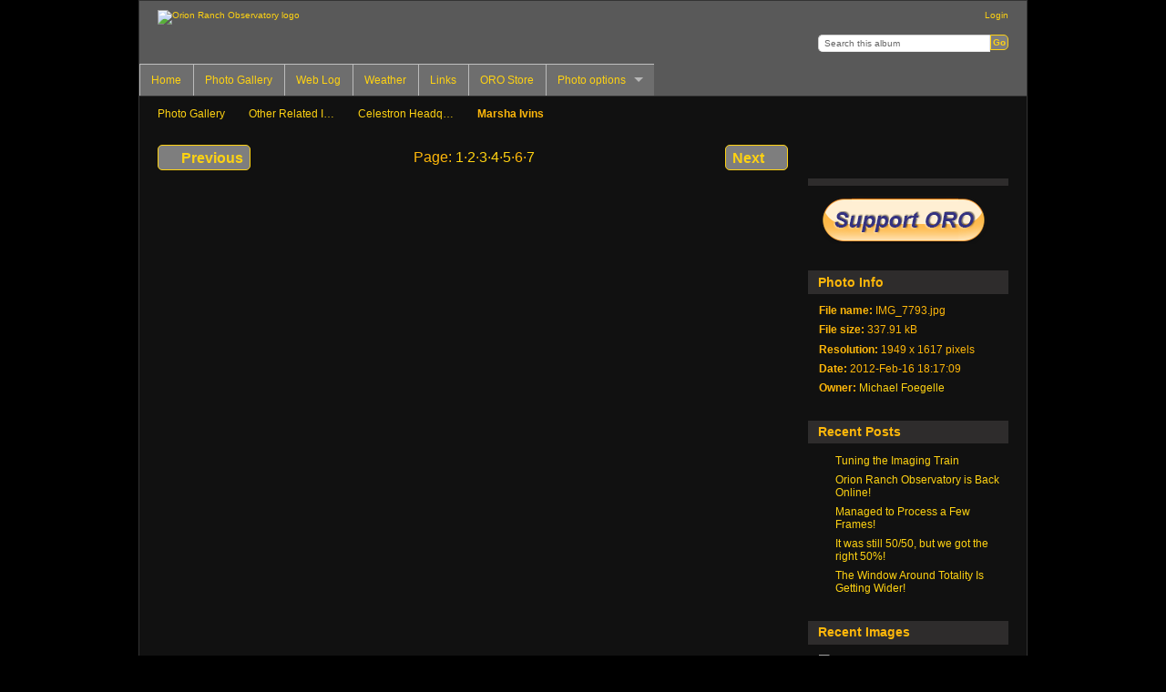

--- FILE ---
content_type: text/html; charset=UTF-8
request_url: https://photos.orionranchobservatory.com/index.php/Other-Related-Images/Celestron-Headquarters-February-16-2012/IMG_7793
body_size: 10373
content:
<!DOCTYPE html PUBLIC "-//W3C//DTD XHTML 1.0 Transitional//EN"
          "http://www.w3.org/TR/xhtml1/DTD/xhtml1-transitional.dtd">
<html xmlns="http://www.w3.org/1999/xhtml"  xml:lang="en" lang="en">
  <head>
    <meta http-equiv="content-type" content="text/html; charset=UTF-8" />
        <title>
                        Marsha Ivins                  </title>
    <link rel="shortcut icon"
          href="/themes/orion/images/favicon.ico"
          type="image/x-icon" />
    <link rel="apple-touch-icon-precomposed"
          href="/lib/images/apple-touch-icon.png" />
    
                            <script type="text/javascript">
    var MSG_CANCEL = "Cancel";
    </script>
                
                    
    <link rel="alternate" type="application/rss+xml" href="/index.php/rss/feed/gallery/album/930" />










<style type="text/css">
.photoannotation-del-button {

              border:1px solid #000000 !important;

              }
.photoannotation-edit-button {

              border:1px solid #000000 !important;

              }.image-annotate-area {

                border: 1px solid #000000;

                }
.image-annotate-area div {

                  border: 1px solid #FFFFFF;

                  }
.image-annotate-area-editable-hover div {

                  border: 1px solid #00AD00 !important;

                  }
.image-annotate-area-hover div {

                  border: 1px solid #990000 !important;

                  }
</style>






                                <!--[if lte IE 8]>
    <link rel="stylesheet" type="text/css" href="/themes/orion/css/fix-ie.css"
          media="screen,print,projection" />
    <![endif]-->

    <!-- LOOKING FOR YOUR CSS? It's all been combined into the link below -->
    <!-- LOOKING FOR YOUR CSS? It's all been combined into the link(s) below -->
<link rel="stylesheet" type="text/css" href="/index.php/combined/css/35a78d1eb0d462b026feb83698b2a029.css" media="screen,print,projection" />

    <!-- LOOKING FOR YOUR JAVASCRIPT? It's all been combined into the link below -->
    <!-- LOOKING FOR YOUR JS? It's all been combined into the link(s) below -->
<script type="text/javascript" src="/index.php/combined/javascript/4ea6e9cd16fbd0863151e839c7109ac4.js"></script>
  </head>

  <body >
        <div id="doc4" class="yui-t5 g-view">
            <div id="g-header" class="ui-helper-clearfix">
        <div id="g-banner">
                    <a id="g-logo" class="g-left" href="/index.php/" title="go back to the Gallery home">
            <img width="359" height="51" alt="Orion Ranch Observatory logo" src="/themes/orion/images/logo.png" />
          </a>
                    <ul id='g-login-menu' class="g-inline ui-helper-clear-fix">
    <li>
  <a id='g-login-link'     class="g-dialog-link "
     href="/index.php/login/ajax"
     title="Login">
    Login  </a>
</li>
  </ul>

          <form action="/index.php/search" id="g-quick-search-form" class="g-short-form">
          <ul>
    <li>
              <label for="g-search">Search this album</label>
            <input type="hidden" name="album" value="930" />
      <input type="text" name="q" id="g-search" class="text" />
    </li>
    <li>
      <input type="submit" value="Go" class="submit" />
    </li>
  </ul>
</form>

          <!-- hide the menu until after the page has loaded, to minimize menu flicker -->
          <div id="g-site-menu" style="visibility: hidden">
            <ul  class="g-menu">
    <li>
  <a      class="g-menu-link "
     href="http://www.orionranchobservatory.com"
     title="Home">
    Home  </a>
</li>
    <li>
  <a      class="g-menu-link "
     href="http://photos.orionranchobservatory.com/"
     title="Photo Gallery">
    Photo Gallery  </a>
</li>
    <li>
  <a      class="g-menu-link "
     href="http://blog.orionranchobservatory.com/"
     title="Web Log">
    Web Log  </a>
</li>
    <li>
  <a      class="g-menu-link "
     href="http://weather.orionranchobservatory.com/"
     title="Weather">
    Weather  </a>
</li>
    <li>
  <a      class="g-menu-link "
     href="http://blog.orionranchobservatory.com/?page_id=218"
     title="Links">
    Links  </a>
</li>
    <li>
  <a      class="g-menu-link "
     href="http://blog.orionranchobservatory.com/?post_type=product"
     title="ORO Store">
    ORO Store  </a>
</li>
    
<li title="Photo options">
  <a href="#">
    Photo options  </a>
  <ul>
        <li>
  <a      class="g-dialog-link ui-icon-folder-open"
     href="/index.php/browse/browse/936"
     title="Browse for an album to cover">
    Browse for an album to cover  </a>
</li>
      </ul>
</li>

  </ul>

          </div>
          <script type="text/javascript"> $(document).ready(function() { $("#g-site-menu").css("visibility", "visible"); }) </script>

                  </div>

                <ul class="g-breadcrumbs">
                     <li class="                      g-first">
             <a href="/index.php/?show=444">            Photo Gallery            </a>           </li>
                     <li class="                      ">
             <a href="/index.php/Other-Related-Images?show=930">            Other Related I…            </a>           </li>
                     <li class="                      ">
             <a href="/index.php/Other-Related-Images/Celestron-Headquarters-February-16-2012?show=936">            Celestron Headq…            </a>           </li>
                     <li class="g-active                      ">
                        Marsha Ivins                       </li>
                  </ul>
              </div>
      <div id="bd">
        <div id="yui-main">
          <div class="yui-b">
            <div id="g-content" class="yui-g">
                            
<!-- Use javascript to show the full size as an overlay on the current page -->
<script type="text/javascript">
  $(document).ready(function() {
    full_dims = [1949, 1617];
    $(".g-fullsize-link").click(function() {
      $.gallery_show_full_size("\/var\/albums\/Other-Related-Images\/Celestron-Headquarters%2C-February-16%2C-2012\/IMG_7793.jpg?m=1474074346", full_dims[0], full_dims[1]);
      return false;
    });

    // After the image is rotated or replaced we have to reload the image dimensions
    // so that the full size view isn't distorted.
    $("#g-photo").on("gallery.change", function() {
      $.ajax({
        url: "/index.php/items/dimensions/936",
        dataType: "json",
        success: function(data, textStatus) {
          full_dims = data.full;
        }
      });
    });
  });
</script>

<div id="g-item">
  
  
<ul class="g-paginator ui-helper-clearfix">
  <li class="g-first">
  
      <a href="/index.php/Other-Related-Images/Celestron-Headquarters-February-16-2012/Leonard-Nimoy" class="g-button ui-icon-left ui-state-default ui-corner-all">
      <span class="ui-icon ui-icon-seek-prev"></span>Previous</a>
    </li>

  <li class="g-info">
  	Page: <span><a href="/index.php/Other-Related-Images/Celestron-Headquarters-February-16-2012/IMG_7789" title="Page 1">1</a></span>&middot;<span><a href="/index.php/Other-Related-Images/Celestron-Headquarters-February-16-2012/IMG_7790" title="Page 2">2</a></span>&middot;<span><a href="/index.php/Other-Related-Images/Celestron-Headquarters-February-16-2012/IMG_7795" title="Page 3">3</a></span>&middot;<span><a href="/index.php/Other-Related-Images/Celestron-Headquarters-February-16-2012/IMG_7791" title="Page 4">4</a></span>&middot;<span><a href="/index.php/Other-Related-Images/Celestron-Headquarters-February-16-2012/Leonard-Nimoy" title="Page 5">5</a></span>&middot;<span>6</span>&middot;<span><a href="/index.php/Other-Related-Images/Celestron-Headquarters-February-16-2012/IMG_7792" title="Page 7">7</a></span>  </li>

  <li class="g-text-right">
      <a href="/index.php/Other-Related-Images/Celestron-Headquarters-February-16-2012/IMG_7792" class="g-button ui-icon-right ui-state-default ui-corner-all">
      <span class="ui-icon ui-icon-seek-next"></span>Next</a>
  
    </li>
</ul>

  <div id="g-photo">
            <a href="/var/albums/Other-Related-Images/Celestron-Headquarters%2C-February-16%2C-2012/IMG_7793.jpg?m=1474074346" class="g-fullsize-link" title="View full size">
            <img id="g-item-id-936" class="g-resize" src="/var/resizes/Other-Related-Images/Celestron-Headquarters%2C-February-16%2C-2012/IMG_7793.jpg?m=1474077456" alt="Marsha Ivins" width="640" height="531"/>          </a>
        
<script type="text/javascript">
      $(document).ready(function() {
				$("#g-item-id-936").annotateImage({
                    editable: false,
                    saveUrl: '/index.php/photoannotation/save/936',
          deleteUrl: '/index.php/photoannotation/delete/936',
          tags: '/index.php/tags/autocomplete',
          labels: [ 'Tag:','Note Title:','Description (optional)','Are you sure you want to delete this annotation?','or','Yes','No','Confirm deletion','Save','Cancel','Person:','No user selected','Select one of the following' ],					          users: '/index.php/photoannotation/autocomplete',
          rtlsupport: '',
					useAjax: false,
          cssaclass: '.g-fullsize-link',
          csrf: '46d4c199fcf2079ddbcced8eeb8bacc1'
				});
			});
		</script>
      </div>

  <div id="g-info">
    <h1>Marsha Ivins</h1>
    <div>Astronaut Marsha Ivins on STS-46 with her Celestron telescope</div>
  </div>

  
<a name="comments"></a>
<div id="g-comments" class="g-block">
  <h2>Comments</h2>
  <div class="g-block-content">
    <a href="/index.php/form/add/comments/936#comment-form" id="g-add-comment"
   class="g-button ui-corner-all ui-icon-left ui-state-default">
  <span class="ui-icon ui-icon-comment"></span>
  Add a comment</a>

<div id="g-comment-detail">
    <p class="g-no-comments">
        No comments yet. Be the first to <a href="/index.php/form/add/comments/936" class="showCommentForm">comment</a>!       </p>
  <ul>
    <li class="g-no-comments">&nbsp;</li>
  </ul>
  
    <a name="comment-form" id="g-comment-form-anchor"></a>
</div>
  </div>
</div>

</div>
            </div>
          </div>
        </div>
        <div id="g-sidebar" class="yui-b">
                    <div id="g-view-menu" class="g-buttonset ui-helper-clearfix">
      <ul  class="g-menu">
    <li>
  <a      class="g-menu-link g-fullsize-link"
     href="/var/albums/Other-Related-Images/Celestron-Headquarters%2C-February-16%2C-2012/IMG_7793.jpg?m=1474074346"
     title="View full size">
    View full size  </a>
</li>
    <li>
  <a id='g-comments-link'     class="g-menu-link "
     href="#comments"
     title="View comments on this item">
    View comments on this item  </a>
</li>
    <li>
  <a id='g-download-fullsize-link'     class="g-menu-link "
     href="/index.php/downloadfullsize/send/936"
     title="Download Fullsize Image">
    Download Fullsize Image  </a>
</li>
    <li>
  <a id='g-embedlinks-link'     class="g-menu-link g-dialog-link"
     href="/index.php/embedlinks/showlinks/936"
     title="Link to this page">
    Link to this page  </a>
</li>
    <li>
  <a id='g-slideshow-link'     class="g-menu-link "
     href="/index.php/slideshowex/view_slideshow_fullpage?rss=/index.php/index.php/rss/feed/gallery/album/930"
     title="View slideshow">
    View slideshow  </a>
</li>
  </ul>

    <div id="g-view-menu-dropdown-content">
	<div class="g-block-content">
		Thanks for visiting our site.  Please show your support by visiting our advertisers.
	</div>
	<br>
	<script async src="//pagead2.googlesyndication.com/pagead/js/adsbygoogle.js"></script>
	<!-- ORO 220x220 -->
	<ins class="adsbygoogle"
		 style="display:inline-block;width:220px;height:220px"
		 data-ad-client="ca-pub-7788612668303418"
		 data-ad-slot="5743505883"></ins>
	<script>
	(adsbygoogle = window.adsbygoogle || []).push({});
	</script>
  </div>
</div>

<div id="g-code-block" class="g-block">
  <h2></h2>
  <div class="g-block-content">
    <a href="https://blog.orionranchobservatory.com/?product=donations-welcome"><img src="https://blog.orionranchobservatory.com/wp-content/uploads/2017/08/Support_ORO_button.png" alt="Donations Welcome!"></a>  </div>
</div>
<div id="g-metadata" class="g-block">
  <h2>Photo Info</h2>
  <div class="g-block-content">
    <ul class="g-metadata">
    <li>
    <strong class="caption">File name:</strong> IMG_7793.jpg  </li>
    <li>
    <strong class="caption">File size:</strong> 337.91 kB  </li>
    <li>
    <strong class="caption">Resolution:</strong> 1949 x 1617 pixels  </li>
    <li>
    <strong class="caption">Date:</strong> 2012-Feb-16 18:17:09  </li>
    <li>
    <strong class="caption">Owner:</strong> <a href="http://www.orionranchobservatory.com">Michael Foegelle</a>  </li>
  </ul>
  </div>
</div>
<div id="g-rss-widget" class="g-block">
  <h2>Recent Posts</h2>
  <div class="g-block-content">
    <ul class="g-rss-widget">

    <li style="clear: both;">
    <span class="ui-icon-left">
    <a href="https://blog.orionranchobservatory.com/tuning-the-imaging-train/">
      <span class="ui-icon ui-icon-signal-diag"></span>
      Tuning the Imaging Train    </a>
    </span>
  </li>
   
    <li style="clear: both;">
    <span class="ui-icon-left">
    <a href="https://blog.orionranchobservatory.com/orion-ranch-observatory-is-back-online/">
      <span class="ui-icon ui-icon-signal-diag"></span>
      Orion Ranch Observatory is Back Online!    </a>
    </span>
  </li>
   
    <li style="clear: both;">
    <span class="ui-icon-left">
    <a href="https://blog.orionranchobservatory.com/managed-to-process-a-few-frames/">
      <span class="ui-icon ui-icon-signal-diag"></span>
      Managed to Process a Few Frames!    </a>
    </span>
  </li>
   
    <li style="clear: both;">
    <span class="ui-icon-left">
    <a href="https://blog.orionranchobservatory.com/it-was-still-50-50-but-we-got-the-right-50/">
      <span class="ui-icon ui-icon-signal-diag"></span>
      It was still 50/50, but we got the right 50%!    </a>
    </span>
  </li>
   
    <li style="clear: both;">
    <span class="ui-icon-left">
    <a href="https://blog.orionranchobservatory.com/the-window-around-totality-is-getting-wider/">
      <span class="ui-icon ui-icon-signal-diag"></span>
      The Window Around Totality Is Getting Wider!    </a>
    </span>
  </li>
   
  </ul>
  </div>
</div>
<div id="g-carousel-rec" class="g-block">
  <h2>Recent Images</h2>
  <div class="g-block-content">
    <script type="text/javascript">
$(function() {
  $(".carouselr").jCarouselLite({
    circular: 1,
    mouseWheel: true,
    visible: 1,
    vertical: true,
    hoverPause: true,
    auto: 5000,
    speed: 2000  });
});
</script>
<div class="carouselr" id="dyna">
	<ul>
			<li style="margin-bottom:0px!important;"><a href="https://photos.orionranchobservatory.com/index.php/Observatory-Construction-1/Observatory-Rail-System-Disintegration/20260114-041812">
			<img class="g-thumbnail" title="Rail Integration Detail" src="/var/thumbs/Observatory-Construction-1/Observatory-Rail-System-Disintegration/20260114-041812.jpg?m=1768364559" alt="Rail Integration Detail" width="200" height="147"/>			</a>
		</li>
			<li style="margin-bottom:0px!important;"><a href="https://photos.orionranchobservatory.com/index.php/Observatory-Construction-1/Observatory-Rail-System-Disintegration/20260110-160645">
			<img class="g-thumbnail" title="Rail System Pad" src="/var/thumbs/Observatory-Construction-1/Observatory-Rail-System-Disintegration/20260110-160645.jpg?m=1768161626" alt="Rail System Pad" width="200" height="133"/>			</a>
		</li>
			<li style="margin-bottom:0px!important;"><a href="https://photos.orionranchobservatory.com/index.php/Observatory-Construction-1/Observatory-Rail-System-Disintegration/20260110-160628">
			<img class="g-thumbnail" title="Rail System Pad" src="/var/thumbs/Observatory-Construction-1/Observatory-Rail-System-Disintegration/20260110-160628.jpg?m=1768161517" alt="Rail System Pad" width="200" height="133"/>			</a>
		</li>
			<li style="margin-bottom:0px!important;"><a href="https://photos.orionranchobservatory.com/index.php/Observatory-Construction-1/Observatory-Rail-System-Disintegration/20260110-160613">
			<img class="g-thumbnail" title="Rail System Pad" src="/var/thumbs/Observatory-Construction-1/Observatory-Rail-System-Disintegration/20260110-160613.jpg?m=1768161431" alt="Rail System Pad" width="200" height="133"/>			</a>
		</li>
			<li style="margin-bottom:0px!important;"><a href="https://photos.orionranchobservatory.com/index.php/Observatory-Construction-1/Observatory-Rail-System-Disintegration/20260110-160554">
			<img class="g-thumbnail" title="Rail System Pad" src="/var/thumbs/Observatory-Construction-1/Observatory-Rail-System-Disintegration/20260110-160554.jpg?m=1768161334" alt="Rail System Pad" width="200" height="133"/>			</a>
		</li>
			<li style="margin-bottom:0px!important;"><a href="https://photos.orionranchobservatory.com/index.php/Observatory-Construction-1/Observatory-Rail-System-Disintegration/20260110-160537">
			<img class="g-thumbnail" title="Rail System Pad" src="/var/thumbs/Observatory-Construction-1/Observatory-Rail-System-Disintegration/20260110-160537.jpg?m=1768161255" alt="Rail System Pad" width="200" height="133"/>			</a>
		</li>
			<li style="margin-bottom:0px!important;"><a href="https://photos.orionranchobservatory.com/index.php/Observatory-Construction-1/Observatory-Rail-System-Disintegration/20260110-160521">
			<img class="g-thumbnail" title="Rail System Pad" src="/var/thumbs/Observatory-Construction-1/Observatory-Rail-System-Disintegration/20260110-160521.jpg?m=1768161137" alt="Rail System Pad" width="200" height="133"/>			</a>
		</li>
			<li style="margin-bottom:0px!important;"><a href="https://photos.orionranchobservatory.com/index.php/Observatory-Construction-1/Observatory-Rail-System-Disintegration/20260110-160517">
			<img class="g-thumbnail" title="Rail System Pad" src="/var/thumbs/Observatory-Construction-1/Observatory-Rail-System-Disintegration/20260110-160517.jpg?m=1768161014" alt="Rail System Pad" width="200" height="133"/>			</a>
		</li>
			<li style="margin-bottom:0px!important;"><a href="https://photos.orionranchobservatory.com/index.php/Observatory-Construction-1/Observatory-Rail-System-Disintegration/20260110-160507">
			<img class="g-thumbnail" title="Rail System Pad" src="/var/thumbs/Observatory-Construction-1/Observatory-Rail-System-Disintegration/20260110-160507.jpg?m=1768160889" alt="Rail System Pad" width="200" height="133"/>			</a>
		</li>
			<li style="margin-bottom:0px!important;"><a href="https://photos.orionranchobservatory.com/index.php/Observatory-Construction-1/Observatory-Rail-System-Disintegration/20260110-160455">
			<img class="g-thumbnail" title="Rail System Pad" src="/var/thumbs/Observatory-Construction-1/Observatory-Rail-System-Disintegration/20260110-160455.jpg?m=1768160776" alt="Rail System Pad" width="200" height="133"/>			</a>
		</li>
			<li style="margin-bottom:0px!important;"><a href="https://photos.orionranchobservatory.com/index.php/Observatory-Construction-1/Observatory-Rail-System-Disintegration/20260110-160437">
			<img class="g-thumbnail" title="Rail System Pad" src="/var/thumbs/Observatory-Construction-1/Observatory-Rail-System-Disintegration/20260110-160437.jpg?m=1768160640" alt="Rail System Pad" width="200" height="133"/>			</a>
		</li>
			<li style="margin-bottom:0px!important;"><a href="https://photos.orionranchobservatory.com/index.php/Observatory-Construction-1/Observatory-Rail-System-Disintegration/20260110-160436">
			<img class="g-thumbnail" title="Rail System Pad" src="/var/thumbs/Observatory-Construction-1/Observatory-Rail-System-Disintegration/20260110-160436.jpg?m=1768160552" alt="Rail System Pad" width="200" height="133"/>			</a>
		</li>
			<li style="margin-bottom:0px!important;"><a href="https://photos.orionranchobservatory.com/index.php/Observatory-Construction-1/Observatory-Rail-System-Disintegration/20260110-160424">
			<img class="g-thumbnail" title="Rail System Pad" src="/var/thumbs/Observatory-Construction-1/Observatory-Rail-System-Disintegration/20260110-160424.jpg?m=1768160431" alt="Rail System Pad" width="200" height="133"/>			</a>
		</li>
			<li style="margin-bottom:0px!important;"><a href="https://photos.orionranchobservatory.com/index.php/Observatory-Construction-1/Observatory-Rail-System-Disintegration/20260110-160422">
			<img class="g-thumbnail" title="Rail System Pad" src="/var/thumbs/Observatory-Construction-1/Observatory-Rail-System-Disintegration/20260110-160422.jpg?m=1768156125" alt="Rail System Pad" width="200" height="133"/>			</a>
		</li>
			<li style="margin-bottom:0px!important;"><a href="https://photos.orionranchobservatory.com/index.php/Observatory-Construction-1/Observatory-Rail-System-Disintegration/20260110-160401">
			<img class="g-thumbnail" title="Rail System Pad" src="/var/thumbs/Observatory-Construction-1/Observatory-Rail-System-Disintegration/20260110-160401.jpg?m=1768155897" alt="Rail System Pad" width="200" height="133"/>			</a>
		</li>
			<li style="margin-bottom:0px!important;"><a href="https://photos.orionranchobservatory.com/index.php/Observatory-Construction-1/Observatory-Rail-System-Disintegration/20260110-160359">
			<img class="g-thumbnail" title="Rail System Pad" src="/var/thumbs/Observatory-Construction-1/Observatory-Rail-System-Disintegration/20260110-160359.jpg?m=1768155775" alt="Rail System Pad" width="200" height="133"/>			</a>
		</li>
			<li style="margin-bottom:0px!important;"><a href="https://photos.orionranchobservatory.com/index.php/Observatory-Construction-1/Observatory-Rail-System-Disintegration/20260110-160357">
			<img class="g-thumbnail" title="Rail System Pad" src="/var/thumbs/Observatory-Construction-1/Observatory-Rail-System-Disintegration/20260110-160357.jpg?m=1768155639" alt="Rail System Pad" width="200" height="133"/>			</a>
		</li>
			<li style="margin-bottom:0px!important;"><a href="https://photos.orionranchobservatory.com/index.php/Observatory-Construction-1/Observatory-Rail-System-Disintegration/20260110-160246">
			<img class="g-thumbnail" title="Rail System Pad" src="/var/thumbs/Observatory-Construction-1/Observatory-Rail-System-Disintegration/20260110-160246.jpg?m=1768155486" alt="Rail System Pad" width="200" height="150"/>			</a>
		</li>
			<li style="margin-bottom:0px!important;"><a href="https://photos.orionranchobservatory.com/index.php/Observatory-Construction-1/Observatory-Rail-System-Disintegration/20260110-160227">
			<img class="g-thumbnail" title="Rail System Pad" src="/var/thumbs/Observatory-Construction-1/Observatory-Rail-System-Disintegration/20260110-160227.jpg?m=1768155443" alt="Rail System Pad" width="200" height="150"/>			</a>
		</li>
			<li style="margin-bottom:0px!important;"><a href="https://photos.orionranchobservatory.com/index.php/Observatory-Construction-1/Observatory-Rail-System-Disintegration/20260110-160217">
			<img class="g-thumbnail" title="Rail System Pad" src="/var/thumbs/Observatory-Construction-1/Observatory-Rail-System-Disintegration/20260110-160217.jpg?m=1768155388" alt="Rail System Pad" width="200" height="150"/>			</a>
		</li>
			<li style="margin-bottom:0px!important;"><a href="https://photos.orionranchobservatory.com/index.php/Observatory-Construction-1/Observatory-Rail-System-Disintegration/20260110-143834">
			<img class="g-thumbnail" title="Rail System Pad" src="/var/thumbs/Observatory-Construction-1/Observatory-Rail-System-Disintegration/20260110-143834.jpg?m=1768155219" alt="Rail System Pad" width="200" height="150"/>			</a>
		</li>
			<li style="margin-bottom:0px!important;"><a href="https://photos.orionranchobservatory.com/index.php/Observatory-Construction-1/Observatory-Rail-System-Disintegration/20260110-143833">
			<img class="g-thumbnail" title="Rail System Pad" src="/var/thumbs/Observatory-Construction-1/Observatory-Rail-System-Disintegration/20260110-143833.jpg?m=1768154970" alt="Rail System Pad" width="200" height="150"/>			</a>
		</li>
			<li style="margin-bottom:0px!important;"><a href="https://photos.orionranchobservatory.com/index.php/Observatory-Construction-1/Observatory-Rail-System-Disintegration/20260110-104425">
			<img class="g-thumbnail" title="Replacement Hydraulic Hose" src="/var/thumbs/Observatory-Construction-1/Observatory-Rail-System-Disintegration/20260110-104425.jpg?m=1768154790" alt="Replacement Hydraulic Hose" width="200" height="150"/>			</a>
		</li>
			<li style="margin-bottom:0px!important;"><a href="https://photos.orionranchobservatory.com/index.php/Observatory-Construction-1/Observatory-Rail-System-Disintegration/20260106-163921">
			<img class="g-thumbnail" title="Replacement Hydraulic Hose" src="/var/thumbs/Observatory-Construction-1/Observatory-Rail-System-Disintegration/20260106-163921.jpg?m=1768154686" alt="Replacement Hydraulic Hose" width="200" height="150"/>			</a>
		</li>
			<li style="margin-bottom:0px!important;"><a href="https://photos.orionranchobservatory.com/index.php/Observatory-Construction-1/Observatory-Rail-System-Disintegration/20260104-161415">
			<img class="g-thumbnail" title="Post Base Plate Design" src="/var/thumbs/Observatory-Construction-1/Observatory-Rail-System-Disintegration/20260104-161415.jpg?m=1767543599" alt="Post Base Plate Design" width="200" height="168"/>			</a>
		</li>
	  	</ul>
</div>  </div>
</div>
<div id="g-carousel-pop" class="g-block">
  <h2>Popular Images</h2>
  <div class="g-block-content">
    <script type="text/javascript">
$(function() {
  $(".carouselpop").jCarouselLite({
    circular: 1,
    mouseWheel: true,
    visible: 1,
    vertical: true,
    hoverPause: true,
    auto: 5000,
    speed: 2000  });
});
</script>
<div class="carouselpop" id="pop">
	<ul>
	<li style="margin-bottom:0px!important;"><a href="https://photos.orionranchobservatory.com/index.php/Astrophotography/Nebulae/NGC-2264-NGC-2237-Widefield---The-Christmas-Tree-Cluster-Cone-Nebula-Rosette-Nebula---101212">
		<img class="g-thumbnail" title="NGC 2264 &amp; NGC 2237 Widefield - The Christmas Tree Cluster, Cone Nebula, &amp; Rosette Nebula - 101212" src="/var/thumbs/Astrophotography/Nebulae/NGC%202264%20%26%20NGC%202237%20Widefield%20-%20The%20Christmas%20Tree%20Cluster%2C%20Cone%20Nebula%2C%20%26%20Rosette%20Nebula%20-%20101212.jpg?m=1292299801" alt="NGC 2264 &amp; NGC 2237 Widefield - The Christmas Tree Cluster, Cone Nebula, &amp; Rosette Nebula - 101212" width="200" height="132"/></a>
	</li>
	<li style="margin-bottom:0px!important;"><a href="https://photos.orionranchobservatory.com/index.php/Telescopes-and-Accessories/NexStar-8se/Original-Astrophotography-Setup/081017-05-NexStar-8se-on-Wedge">
		<img class="g-thumbnail" title="081017-05 NexStar 8se on Wedge" src="/var/thumbs/Telescopes-and-Accessories/NexStar-8se/Original-Astrophotography-Setup/081017-05%20NexStar%208se%20on%20Wedge.JPG?m=1281231111" alt="081017-05 NexStar 8se on Wedge" width="150" height="200"/></a>
	</li>
	<li style="margin-bottom:0px!important;"><a href="https://photos.orionranchobservatory.com/index.php/Telescopes-and-Accessories/NexStar-8se/Original-Astrophotography-Setup/081017-02-NexStar-8se-on-Wedge">
		<img class="g-thumbnail" title="081017-02 NexStar 8se on Wedge" src="/var/thumbs/Telescopes-and-Accessories/NexStar-8se/Original-Astrophotography-Setup/081017-02%20NexStar%208se%20on%20Wedge.JPG?m=1281231105" alt="081017-02 NexStar 8se on Wedge" width="150" height="200"/></a>
	</li>
	<li style="margin-bottom:0px!important;"><a href="https://photos.orionranchobservatory.com/index.php/Astrophotography/Nebulae/M8---Lagoon-Nebula-M20---Trifid-Nebula-M21-Open-Cluster-NGC-6544-Globular-Cluster-090627">
		<img class="g-thumbnail" title="M8 - Lagoon Nebula, M20 - Trifid Nebula, M21 Open Cluster, &amp; NGC 6544 Globular Cluster - 090627" src="/var/thumbs/Astrophotography/Nebulae/M8%20-%20Lagoon%20Nebula%2C%20M20%20-%20Trifid%20Nebula%2C%20M21%20Open%20Cluster%2C%20%26%20NGC%206544%20Globular%20Cluster%20-%20090627.jpg?m=1277519897" alt="M8 - Lagoon Nebula, M20 - Trifid Nebula, M21 Open Cluster, &amp; NGC 6544 Globular Cluster - 090627" width="200" height="134"/></a>
	</li>
	<li style="margin-bottom:0px!important;"><a href="https://photos.orionranchobservatory.com/index.php/Astrophotography/Nebulae/IC434---Horsehead-Nebula-Wide-Field---090219b-crop">
		<img class="g-thumbnail" title="IC434 - Horsehead Nebula Wide Field - 090219b crop" src="/var/thumbs/Astrophotography/Nebulae/IC434%20-%20Horsehead%20Nebula%20Wide%20Field%20-%20090219b%20crop.jpg?m=1277091080" alt="IC434 - Horsehead Nebula Wide Field - 090219b crop" width="200" height="138"/></a>
	</li>
	<li style="margin-bottom:0px!important;"><a href="https://photos.orionranchobservatory.com/index.php/Telescopes-and-Accessories/NexStar-8se/Guide-Scope-Configuration/081121-01-Adding-ST-80-Guide-Scope">
		<img class="g-thumbnail" title="081121-01 Adding ST-80 Guide Scope" src="/var/thumbs/Telescopes-and-Accessories/NexStar-8se/Guide-Scope-Configuration/081121-01%20Adding%20ST-80%20Guide%20Scope.JPG?m=1281237541" alt="081121-01 Adding ST-80 Guide Scope" width="150" height="200"/></a>
	</li>
	<li style="margin-bottom:0px!important;"><a href="https://photos.orionranchobservatory.com/index.php/Astrophotography/Galaxies/M31---Andromeda-Galaxy---100206">
		<img class="g-thumbnail" title="M31 - Andromeda Galaxy - 100206" src="/var/thumbs/Astrophotography/Galaxies/M31%20-%20Andromeda%20Galaxy%20-%20100206.jpg?m=1276579219" alt="M31 - Andromeda Galaxy - 100206" width="200" height="133"/></a>
	</li>
	<li style="margin-bottom:0px!important;"><a href="https://photos.orionranchobservatory.com/index.php/Astrophotography/Galaxies/M101---Pinwheel-Galaxy-NGC-5474--100616">
		<img class="g-thumbnail" title="M101 - Pinwheel Galaxy &amp; NGC 5474 -100616" src="/var/thumbs/Astrophotography/Galaxies/M101%20-%20Pinwheel%20Galaxy%20%26%20NGC%205474%20-100616.jpg?m=1276931210" alt="M101 - Pinwheel Galaxy &amp; NGC 5474 -100616" width="200" height="133"/></a>
	</li>
	<li style="margin-bottom:0px!important;"><a href="https://photos.orionranchobservatory.com/index.php/Astrophotography/Nebulae/IC-434-Barnard-33-NGC-2024---The-Horsehead-and-Flame-Nebulae---101203">
		<img class="g-thumbnail" title="IC 434, Barnard 33, NGC 2024 - The Horsehead and Flame Nebulae - 101203" src="/var/thumbs/Astrophotography/Nebulae/IC%20434%2C%20Barnard%2033%2C%20NGC%202024%20-%20The%20Horsehead%20and%20Flame%20Nebulae%20-%20101203.jpg?m=1292042618" alt="IC 434, Barnard 33, NGC 2024 - The Horsehead and Flame Nebulae - 101203" width="200" height="133"/></a>
	</li>
	<li style="margin-bottom:0px!important;"><a href="https://photos.orionranchobservatory.com/index.php/Telescopes-and-Accessories/NexStar-8se/Original-Astrophotography-Setup/081018-28-NexStar-8se-on-Wedge">
		<img class="g-thumbnail" title="081018-28 NexStar 8se on Wedge" src="/var/thumbs/Telescopes-and-Accessories/NexStar-8se/Original-Astrophotography-Setup/081018-28%20NexStar%208se%20on%20Wedge.JPG?m=1281231487" alt="081018-28 NexStar 8se on Wedge" width="150" height="200"/></a>
	</li>
	<li style="margin-bottom:0px!important;"><a href="https://photos.orionranchobservatory.com/index.php/Astrophotography/Galaxies/M31---Andromeda-Galaxy---101030">
		<img class="g-thumbnail" title="M31 - Andromeda Galaxy - 101030" src="/var/thumbs/Astrophotography/Galaxies/M31%20-%20Andromeda%20Galaxy%20-%20101030.jpg?m=1292042614" alt="M31 - Andromeda Galaxy - 101030" width="200" height="133"/></a>
	</li>
	<li style="margin-bottom:0px!important;"><a href="https://photos.orionranchobservatory.com/index.php/Astrophotography/Nebulae/M16---The-Eagle-Nebula---100716">
		<img class="g-thumbnail" title="M16 - The Eagle Nebula - 100716" src="/var/thumbs/Astrophotography/Nebulae/M16%20-%20The%20Eagle%20Nebula%20-%20100716.jpg?m=1279408951" alt="M16 - The Eagle Nebula - 100716" width="200" height="133"/></a>
	</li>
	<li style="margin-bottom:0px!important;"><a href="https://photos.orionranchobservatory.com/index.php/Telescopes-and-Accessories/Meade-APO-Refractors/Meade-AR-5-LXD55-01">
		<img class="g-thumbnail" title="Meade AR-5 LXD55-01" src="/var/thumbs/Telescopes-and-Accessories/Meade-APO-Refractors/Meade%20AR-5%20LXD55-01.jpg?m=1321848528" alt="Meade AR-5 LXD55-01" width="200" height="164"/></a>
	</li>
	<li style="margin-bottom:0px!important;"><a href="https://photos.orionranchobservatory.com/index.php/Telescopes-and-Accessories/NexStar-8se/Storage-Cases/081018-35-Storage-Case-for-NexStar-8se">
		<img class="g-thumbnail" title="081018-35 Storage Case for NexStar 8se" src="/var/thumbs/Telescopes-and-Accessories/NexStar-8se/Storage-Cases/081018-35%20Storage%20Case%20for%20NexStar%208se.JPG?m=1281231541" alt="081018-35 Storage Case for NexStar 8se" width="200" height="150"/></a>
	</li>
	<li style="margin-bottom:0px!important;"><a href="https://photos.orionranchobservatory.com/index.php/The-Unworthy/Astrophotos-For-Evaluation/M84-M86-M87-NGC-4438---The-Eyes-Vicinity---Galaxy-Overlay---110310">
		<img class="g-thumbnail" title="M84, M86, M87, &amp; NGC 4438 - The Eyes &amp; Vicinity - Galaxy Overlay - 110310" src="/var/thumbs/The-Unworthy/Astrophotos-For-Evaluation/M84%2C%20M86%2C%20M87%2C%20%26%20NGC%204438%20-%20The%20Eyes%20%26%20Vicinity%20-%20Galaxy%20Overlay%20-%20110310.jpg?m=1300052303" alt="M84, M86, M87, &amp; NGC 4438 - The Eyes &amp; Vicinity - Galaxy Overlay - 110310" width="200" height="133"/></a>
	</li>
	<li style="margin-bottom:0px!important;"><a href="https://photos.orionranchobservatory.com/index.php/Astrophotography/Clusters/NGC-2264---The-Christmas-Tree-Cluster---101212---Merry-Christmas">
		<img class="g-thumbnail" title="NGC 2264 - The Christmas Tree Cluster - 101212 - Merry Christmas!" src="/var/thumbs/Astrophotography/Clusters/NGC%202264%20-%20The%20Christmas%20Tree%20Cluster%20-%20101212%20-%20Merry%20Christmas%21.jpg?m=1292299575" alt="NGC 2264 - The Christmas Tree Cluster - 101212 - Merry Christmas!" width="168" height="200"/></a>
	</li>
	<li style="margin-bottom:0px!important;"><a href="https://photos.orionranchobservatory.com/index.php/Telescopes-and-Accessories/NexStar-8se/Storage-Cases/081018-31-Storage-Case-for-NexStar-8se">
		<img class="g-thumbnail" title="081018-31 Storage Case for NexStar 8se" src="/var/thumbs/Telescopes-and-Accessories/NexStar-8se/Storage-Cases/081018-31%20Storage%20Case%20for%20NexStar%208se.JPG?m=1281231521" alt="081018-31 Storage Case for NexStar 8se" width="200" height="150"/></a>
	</li>
	<li style="margin-bottom:0px!important;"><a href="https://photos.orionranchobservatory.com/index.php/Astrophotography/Nebulae/M42---Orion-Nebula---100205">
		<img class="g-thumbnail" title="M42 - Orion Nebula - 100205" src="/var/thumbs/Astrophotography/Nebulae/M42%20-%20Orion%20Nebula%20-%20100205.jpg?m=1276661637" alt="M42 - Orion Nebula - 100205" width="200" height="133"/></a>
	</li>
	<li style="margin-bottom:0px!important;"><a href="https://photos.orionranchobservatory.com/index.php/Astrophotography/Nebulae/IC5070---The-Pelican-Nebula---100711">
		<img class="g-thumbnail" title="IC5070 - The Pelican Nebula - 100711" src="/var/thumbs/Astrophotography/Nebulae/IC5070%20-%20The%20Pelican%20Nebula%20-%20100711.jpg?m=1278899871" alt="IC5070 - The Pelican Nebula - 100711" width="200" height="133"/></a>
	</li>
	<li style="margin-bottom:0px!important;"><a href="https://photos.orionranchobservatory.com/index.php/Astrophotography/Galaxies/M33---Triangulum-Pinwheel-Galaxy---100213">
		<img class="g-thumbnail" title="M33 - Triangulum Pinwheel Galaxy - 100213" src="/var/thumbs/Astrophotography/Galaxies/M33%20-%20Triangulum%20Pinwheel%20Galaxy%20-%20100213.jpg?m=1277091117" alt="M33 - Triangulum Pinwheel Galaxy - 100213" width="200" height="133"/></a>
	</li>
	<li style="margin-bottom:0px!important;"><a href="https://photos.orionranchobservatory.com/index.php/Planetary/Jupiter---090716">
		<img class="g-thumbnail" title="Jupiter - 090716" src="/var/thumbs/Planetary/Jupiter%20-%20090716.jpg?m=1276963565" alt="Jupiter - 090716" width="200" height="150"/></a>
	</li>
	<li style="margin-bottom:0px!important;"><a href="https://photos.orionranchobservatory.com/index.php/Planetary/Jupiter---090906">
		<img class="g-thumbnail" title="Jupiter - 090906" src="/var/thumbs/Planetary/Jupiter%20-%20090906.jpg?m=1276963565" alt="Jupiter - 090906" width="200" height="150"/></a>
	</li>
	<li style="margin-bottom:0px!important;"><a href="https://photos.orionranchobservatory.com/index.php/Astrophotography/Galaxies/M84-M86-M87-NGC-4438---The-Eyes-Vicinity---110310">
		<img class="g-thumbnail" title="M84, M86, M87, &amp; NGC 4438 - The Eyes &amp; Vicinity - 110310" src="/var/thumbs/Astrophotography/Galaxies/M84%2C%20M86%2C%20M87%2C%20%26%20NGC%204438%20-%20The%20Eyes%20%26%20Vicinity%20-%20110310.jpg?m=1300035651" alt="M84, M86, M87, &amp; NGC 4438 - The Eyes &amp; Vicinity - 110310" width="200" height="133"/></a>
	</li>
	<li style="margin-bottom:0px!important;"><a href="https://photos.orionranchobservatory.com/index.php/Planetary/Lunar-Eclipse---101221b">
		<img class="g-thumbnail" title="Lunar Eclipse - 101221b" src="/var/thumbs/Planetary/Lunar%20Eclipse%20-%20101221b.jpg?m=1293416595" alt="Lunar Eclipse - 101221b" width="200" height="150"/></a>
	</li>
	<li style="margin-bottom:0px!important;"><a href="https://photos.orionranchobservatory.com/index.php/Observatory-Construction-1/Observatory-Construction/090906-1-Construction-Site">
		<img class="g-thumbnail" title="090906-1 Construction Site" src="/var/thumbs/Observatory-Construction-1/Observatory-Construction/090906-1%20Construction%20Site.JPG?m=1277427502" alt="090906-1 Construction Site" width="200" height="133"/></a>
	</li>
  	</ul>
</div>  </div>
</div>
<div id="g-carousel-ran" class="g-block">
  <h2>Random Images</h2>
  <div class="g-block-content">
    <script type="text/javascript">
$(function() {
  $(".carouselran").jCarouselLite({
    circular: 1,
    mouseWheel: true,
    visible: 1,
    vertical: true,
    hoverPause: true,
    auto: 5000,
    speed: 2000  });
});
</script>
<div class="carouselran" id="rand">
	<ul>
		<li style="margin-bottom:0px!important;"><a href="https://photos.orionranchobservatory.com/index.php/Observatory-Construction-1/Power-and-Water/20120428-081">
			<img class="g-thumbnail" title="20120428-081" src="/var/thumbs/Observatory-Construction-1/Power-and-Water/20120428-081.jpg?m=1340628824" alt="20120428-081" width="133" height="200"/>			</a>
		</li>
			<li style="margin-bottom:0px!important;"><a href="https://photos.orionranchobservatory.com/index.php/Observatory-Construction-1/Building-Construction/Insulating-and-Paneling-Observatory/20140207-184447">
			<img class="g-thumbnail" title="Insulating the Observatory" src="/var/thumbs/Observatory-Construction-1/Building-Construction/Insulating-and-Paneling-Observatory/20140207-184447.jpg?m=1392699425" alt="Insulating the Observatory" width="200" height="133"/>			</a>
		</li>
			<li style="margin-bottom:0px!important;"><a href="https://photos.orionranchobservatory.com/index.php/Observatory-Construction-1/Observatory-Construction/091127-02-Pier-2-Groundbreaking">
			<img class="g-thumbnail" title="091127-02 Pier #2 Groundbreaking" src="/var/thumbs/Observatory-Construction-1/Observatory-Construction/091127-02%20Pier%20%232%20Groundbreaking.JPG?m=1277617477" alt="091127-02 Pier #2 Groundbreaking" width="200" height="133"/>			</a>
		</li>
			<li style="margin-bottom:0px!important;"><a href="https://photos.orionranchobservatory.com/index.php/Observatory-Construction-1/Observatory-Rail-System-Disintegration/20251231-171103">
			<img class="g-thumbnail" title="Temporary Power Outlet for Welder" src="/var/thumbs/Observatory-Construction-1/Observatory-Rail-System-Disintegration/20251231-171103.jpg?m=1767415198" alt="Temporary Power Outlet for Welder" width="150" height="200"/>			</a>
		</li>
			<li style="margin-bottom:0px!important;"><a href="https://photos.orionranchobservatory.com/index.php/Observatory-Construction-1/Building-Construction/Roll-Off-Roof-Framing/20130201-122943">
			<img class="g-thumbnail" title="First Hip Rafters" src="/var/thumbs/Observatory-Construction-1/Building-Construction/Roll-Off-Roof-Framing/20130201-122943.jpg?m=1360029321" alt="First Hip Rafters" width="200" height="133"/>			</a>
		</li>
			<li style="margin-bottom:0px!important;"><a href="https://photos.orionranchobservatory.com/index.php/Telescopes-and-Accessories/Celestron-CGE-Pro/CGE-Pro-RA-Axis-Motor-Failure-and-Repair/20200505-142530">
			<img class="g-thumbnail" title="Brush Housing Interior" src="/var/thumbs/Telescopes-and-Accessories/Celestron-CGE-Pro/CGE-Pro-RA-Axis-Motor-Failure-and-Repair/20200505-142530.jpg?m=1588782680" alt="Brush Housing Interior" width="200" height="150"/>			</a>
		</li>
			<li style="margin-bottom:0px!important;"><a href="https://photos.orionranchobservatory.com/index.php/Telescopes-and-Accessories/3D-Printed-Parts-and-Projects/Battery-Lid-Holder/20160923-201710">
			<img class="g-thumbnail" title="Look Ma!  No Cords!" src="/var/thumbs/Telescopes-and-Accessories/3D-Printed-Parts-and-Projects/Battery-Lid-Holder/20160923-201710.jpg?m=1482639440" alt="Look Ma!  No Cords!" width="200" height="133"/>			</a>
		</li>
			<li style="margin-bottom:0px!important;"><a href="https://photos.orionranchobservatory.com/index.php/Telescopes-and-Accessories/3D-Printed-Parts-and-Projects/Printed-Celestron-Leg-Spreader/20160723-075603">
			<img class="g-thumbnail" title="Assembly with Clips" src="/var/thumbs/Telescopes-and-Accessories/3D-Printed-Parts-and-Projects/Printed-Celestron-Leg-Spreader/20160723-075603.jpg?m=1469412001" alt="Assembly with Clips" width="200" height="133"/>			</a>
		</li>
			<li style="margin-bottom:0px!important;"><a href="https://photos.orionranchobservatory.com/index.php/Observatory-Construction-1/Power-and-Water/20120322-036">
			<img class="g-thumbnail" title="20120322-036" src="/var/thumbs/Observatory-Construction-1/Power-and-Water/20120322-036.jpg?m=1340600611" alt="20120322-036" width="200" height="133"/>			</a>
		</li>
			<li style="margin-bottom:0px!important;"><a href="https://photos.orionranchobservatory.com/index.php/Other-Related-Images/Backwards-Telescopes">
			<img class="g-thumbnail" title="Backwards Telescopes" src="/var/thumbs/Other-Related-Images/Backwards-Telescopes/.album.jpg?m=1470974526" alt="Backwards Telescopes" width="200" height="150"/>			</a>
		</li>
			<li style="margin-bottom:0px!important;"><a href="https://photos.orionranchobservatory.com/index.php/Observatory-Construction-1/Foundation-Prep-and-Pouring/20120113-222-Day-4-Second-Concrete-Truck-Pour">
			<img class="g-thumbnail" title="Day 4 - Second Concrete Truck Pour" src="/var/thumbs/Observatory-Construction-1/Foundation-Prep-and-Pouring/20120113-222%20Day%204%20-%20Second%20Concrete%20Truck%20Pour.jpg?m=1326810584" alt="Day 4 - Second Concrete Truck Pour" width="200" height="133"/>			</a>
		</li>
			<li style="margin-bottom:0px!important;"><a href="https://photos.orionranchobservatory.com/index.php/Star-Parties/Solar-Eclipse-Party-Cedar-Hills-Vineyard-August-21st-2017/20170821-120108">
			<img class="g-thumbnail" title="TOTALITY!" src="/var/thumbs/Star-Parties/Solar-Eclipse-Party%2C-Cedar-Hills-Vineyard%2C-August-21st%2C-2017/20170821-120108.jpg?m=1503726141" alt="TOTALITY!" width="200" height="133"/>			</a>
		</li>
			<li style="margin-bottom:0px!important;"><a href="https://photos.orionranchobservatory.com/index.php/Observatory-Construction-1/Building-Construction/Standing-Seam-Metal-Roof/20130830-121622">
			<img class="g-thumbnail" title="Continuous Cleat and Drip Edge" src="/var/thumbs/Observatory-Construction-1/Building-Construction/Standing-Seam-Metal-Roof/20130830-121622.jpg?m=1378447255" alt="Continuous Cleat and Drip Edge" width="200" height="133"/>			</a>
		</li>
			<li style="margin-bottom:0px!important;"><a href="https://photos.orionranchobservatory.com/index.php/Other-Related-Images/Royal-Greenwich-Observatory-Friday-April-13th-2018/20180413-053540">
			<img class="g-thumbnail" title="20180413-053540" src="/var/thumbs/Other-Related-Images/Royal-Greenwich-Observatory%2C-Friday%2C-April-13th%2C-2018/20180413-053540.jpg?m=1699846477" alt="20180413-053540" width="200" height="133"/>			</a>
		</li>
			<li style="margin-bottom:0px!important;"><a href="https://photos.orionranchobservatory.com/index.php/Observatory-Construction-1/Building-Construction/Paneling-and-Trimming-Warm-Room/20131229-185958">
			<img class="g-thumbnail" title="Filling the Nail Holes" src="/var/thumbs/Observatory-Construction-1/Building-Construction/Paneling-and-Trimming-Warm-Room/20131229-185958.jpg?m=1388638298" alt="Filling the Nail Holes" width="200" height="133"/>			</a>
		</li>
			<li style="margin-bottom:0px!important;"><a href="https://photos.orionranchobservatory.com/index.php/Observatory-Construction-1/Building-Construction/First-All-Sky-Camera/20131107-145422">
			<img class="g-thumbnail" title="20131107-145422" src="/var/thumbs/Observatory-Construction-1/Building-Construction/First-All-Sky-Camera/20131107-145422.jpg?m=1385360617" alt="20131107-145422" width="200" height="133"/>			</a>
		</li>
			<li style="margin-bottom:0px!important;"><a href="https://photos.orionranchobservatory.com/index.php/Telescopes-and-Accessories/3D-Printed-Parts-and-Projects/Zhumell-SCT-Focuser-Motor/20231213-183322">
			<img class="g-thumbnail" title="SCT Focus Motor Assembly" src="/var/thumbs/Telescopes-and-Accessories/3D-Printed-Parts-and-Projects/Zhumell-SCT-Focuser-Motor/20231213-183322.jpg?m=1735178865" alt="SCT Focus Motor Assembly" width="200" height="150"/>			</a>
		</li>
			<li style="margin-bottom:0px!important;"><a href="https://photos.orionranchobservatory.com/index.php/Star-Parties/Solar-Eclipse-Party-Cedar-Hills-Vineyard-August-21st-2017/20170821-134750">
			<img class="g-thumbnail" title="Beginning Teardown" src="/var/thumbs/Star-Parties/Solar-Eclipse-Party%2C-Cedar-Hills-Vineyard%2C-August-21st%2C-2017/20170821-134750.jpg?m=1503726530" alt="Beginning Teardown" width="200" height="133"/>			</a>
		</li>
			<li style="margin-bottom:0px!important;"><a href="https://photos.orionranchobservatory.com/index.php/Wide-Field/All-Sky-Camera-Images/New-High-Resolution-All-Sky-Camera/OROSky-2017-10-17T01-59-45-265">
			<img class="g-thumbnail" title="OROSky-2017-10-17T01-59-45-265" src="/var/thumbs/Wide-Field/All-Sky-Camera-Images/New-High-Resolution-All-Sky-Camera/OROSky-2017-10-17T01-59-45-265.jpg?m=1509511804" alt="OROSky-2017-10-17T01-59-45-265" width="200" height="134"/>			</a>
		</li>
			<li style="margin-bottom:0px!important;"><a href="https://photos.orionranchobservatory.com/index.php/Observatory-Construction-1/Finishing-Touches/20140604-162545">
			<img class="g-thumbnail" title="Celestron 11&quot; Edge HD" src="/var/thumbs/Observatory-Construction-1/Finishing-Touches/20140604-162545.jpg?m=1402363338" alt="Celestron 11&quot; Edge HD" width="200" height="133"/>			</a>
		</li>
			<li style="margin-bottom:0px!important;"><a href="https://photos.orionranchobservatory.com/index.php/Other-Related-Images/Fleischmann-Planetarium-Reno-Nevada-November-16-2016/20161116-185719">
			<img class="g-thumbnail" title="Globes and Meteorites" src="/var/thumbs/Other-Related-Images/Fleischmann-Planetarium%2C-Reno%2C-Nevada%2C-November-16%2C-2016/20161116-185719.jpg?m=1479829883" alt="Globes and Meteorites" width="200" height="133"/>			</a>
		</li>
			<li style="margin-bottom:0px!important;"><a href="https://photos.orionranchobservatory.com/index.php/Observatory-Construction-1/Roll-off-Rail-Footings/20120616-004">
			<img class="g-thumbnail" title="20120616-004" src="/var/thumbs/Observatory-Construction-1/Roll-off-Rail-Footings/20120616-004.jpg?m=1341011559" alt="20120616-004" width="133" height="200"/>			</a>
		</li>
			<li style="margin-bottom:0px!important;"><a href="https://photos.orionranchobservatory.com/index.php/Wide-Field/Lightning/Orion-Ranch-Saturday-March-17th-2018/20180317-192919">
			<img class="g-thumbnail" title="Lightning Shots" src="/var/thumbs/Wide-Field/Lightning/Orion-Ranch%2C-Saturday%2C-March-17th%2C-2018/20180317-192919.jpg?m=1521425625" alt="Lightning Shots" width="200" height="133"/>			</a>
		</li>
			<li style="margin-bottom:0px!important;"><a href="https://photos.orionranchobservatory.com/index.php/Telescopes-and-Accessories/3D-Printed-Parts-and-Projects/AstroTech-AT60ED-Focus-Motor-Mount-and-Photography-Rig/20231114-191021">
			<img class="g-thumbnail" title="Focal Reducer/Field Flattern and Adapters" src="/var/thumbs/Telescopes-and-Accessories/3D-Printed-Parts-and-Projects/AstroTech-AT60ED-Focus-Motor-Mount-and-Photography-Rig/20231114-191021.jpg?m=1711456987" alt="Focal Reducer/Field Flattern and Adapters" width="200" height="150"/>			</a>
		</li>
			<li style="margin-bottom:0px!important;"><a href="https://photos.orionranchobservatory.com/index.php/Telescopes-and-Accessories/QHY247C-Beta-Test/20170128-075621">
			<img class="g-thumbnail" title="Opening the Box" src="/var/thumbs/Telescopes-and-Accessories/QHY247C-Beta-Test/20170128-075621.jpg?m=1486402024" alt="Opening the Box" width="200" height="198"/>			</a>
		</li>
			<li style="margin-bottom:0px!important;"><a href="https://photos.orionranchobservatory.com/index.php/Astrophotography/Nebulae/NGC-7635-7538-M52-Bubble-Nebula-Vicinity-251001-2X">
			<img class="g-thumbnail" title="NGC 7635, 7538, M52 - Bubble Nebula Vicinity - 251001 - 2X" src="/var/thumbs/Astrophotography/Nebulae/NGC%207635%2C%207538%2C%20M52%20-%20Bubble%20Nebula%20Vicinity%20-%20251001%20-%202X.jpg?m=1760068146" alt="NGC 7635, 7538, M52 - Bubble Nebula Vicinity - 251001 - 2X" width="200" height="132"/>			</a>
		</li>
			<li style="margin-bottom:0px!important;"><a href="https://photos.orionranchobservatory.com/index.php/Other-Related-Images/Royal-Greenwich-Observatory-Friday-April-13th-2018/20180413-053414">
			<img class="g-thumbnail" title="20180413-053414" src="/var/thumbs/Other-Related-Images/Royal-Greenwich-Observatory%2C-Friday%2C-April-13th%2C-2018/20180413-053414.jpg?m=1699845653" alt="20180413-053414" width="200" height="133"/>			</a>
		</li>
			<li style="margin-bottom:0px!important;"><a href="https://photos.orionranchobservatory.com/index.php/Other-Related-Images/Royal-Greenwich-Observatory-Friday-April-13th-2018/20180413-051717">
			<img class="g-thumbnail" title="20180413-051717" src="/var/thumbs/Other-Related-Images/Royal-Greenwich-Observatory%2C-Friday%2C-April-13th%2C-2018/20180413-051717.jpg?m=1699842197" alt="20180413-051717" width="200" height="133"/>			</a>
		</li>
			<li style="margin-bottom:0px!important;"><a href="https://photos.orionranchobservatory.com/index.php/Observatory-Construction-1/Building-Construction/Insulating-and-Paneling-Observatory/20140208-192335">
			<img class="g-thumbnail" title="Insulating the Observatory" src="/var/thumbs/Observatory-Construction-1/Building-Construction/Insulating-and-Paneling-Observatory/20140208-192335.jpg?m=1392699779" alt="Insulating the Observatory" width="133" height="200"/>			</a>
		</li>
			<li style="margin-bottom:0px!important;"><a href="https://photos.orionranchobservatory.com/index.php/Observatory-Construction-1/Power-and-Water/20120609-108">
			<img class="g-thumbnail" title="20120609-108" src="/var/thumbs/Observatory-Construction-1/Power-and-Water/20120609-108.jpg?m=1340630738" alt="20120609-108" width="200" height="133"/>			</a>
		</li>
			<li style="margin-bottom:0px!important;"><a href="https://photos.orionranchobservatory.com/index.php/Astrophotography/Galaxies/M33-Triangulum-Pinwheel-Galaxy-122722">
			<img class="g-thumbnail" title="M33 - Triangulum Pinwheel Galaxy - 122722" src="/var/thumbs/Astrophotography/Galaxies/M33%20-%20Triangulum%20Pinwheel%20Galaxy%20-%20122722.jpg?m=1672713821" alt="M33 - Triangulum Pinwheel Galaxy - 122722" width="200" height="133"/>			</a>
		</li>
			<li style="margin-bottom:0px!important;"><a href="https://photos.orionranchobservatory.com/index.php/Observatory-Construction-1/Building-Construction/Installing-the-Roll-Off-Drive-System/20130330-125228">
			<img class="g-thumbnail" title="Notching the Driveshaft" src="/var/thumbs/Observatory-Construction-1/Building-Construction/Installing-the-Roll-Off-Drive-System/20130330-125228.jpg?m=1364963879" alt="Notching the Driveshaft" width="200" height="133"/>			</a>
		</li>
			<li style="margin-bottom:0px!important;"><a href="https://photos.orionranchobservatory.com/index.php/Observatory-Construction-1/Building-Construction/Standing-Seam-Metal-Roof/20130831-182758">
			<img class="g-thumbnail" title="Sample Cuts" src="/var/thumbs/Observatory-Construction-1/Building-Construction/Standing-Seam-Metal-Roof/20130831-182758.jpg?m=1378448012" alt="Sample Cuts" width="200" height="133"/>			</a>
		</li>
			<li style="margin-bottom:0px!important;"><a href="https://photos.orionranchobservatory.com/index.php/Telescopes-and-Accessories/QHY247C-Beta-Test/20170129-101522">
			<img class="g-thumbnail" title="Temporary Dark Shutter and Dust Cover" src="/var/thumbs/Telescopes-and-Accessories/QHY247C-Beta-Test/20170129-101522.jpg?m=1486402266" alt="Temporary Dark Shutter and Dust Cover" width="200" height="133"/>			</a>
		</li>
			<li style="margin-bottom:0px!important;"><a href="https://photos.orionranchobservatory.com/index.php/Observatory-Construction-1/Building-Construction/Final-Trim-Out-of-Observatory/20140301-125610">
			<img class="g-thumbnail" title="Cabling" src="/var/thumbs/Observatory-Construction-1/Building-Construction/Final-Trim-Out-of-Observatory/20140301-125610.jpg?m=1394005172" alt="Cabling" width="200" height="133"/>			</a>
		</li>
			<li style="margin-bottom:0px!important;"><a href="https://photos.orionranchobservatory.com/index.php/Other-Related-Images/Royal-Greenwich-Observatory-Friday-April-13th-2018/20180413-052152">
			<img class="g-thumbnail" title="20180413-052152" src="/var/thumbs/Other-Related-Images/Royal-Greenwich-Observatory%2C-Friday%2C-April-13th%2C-2018/20180413-052152.jpg?m=1699843057" alt="20180413-052152" width="200" height="133"/>			</a>
		</li>
			<li style="margin-bottom:0px!important;"><a href="https://photos.orionranchobservatory.com/index.php/Telescopes-and-Accessories/Celestron-11-Edge-HD-CPC/Declination-Axis-Rebuild/20160326-083037">
			<img class="g-thumbnail" title="Removing Handle" src="/var/thumbs/Telescopes-and-Accessories/Celestron-11%22-Edge-HD-CPC/Declination-Axis-Rebuild/20160326-083037.jpg?m=1459134940" alt="Removing Handle" width="200" height="133"/>			</a>
		</li>
			<li style="margin-bottom:0px!important;"><a href="https://photos.orionranchobservatory.com/index.php/Telescopes-and-Accessories/My-Menagerie/20160402-131727">
			<img class="g-thumbnail" title="The Menagerie" src="/var/thumbs/Telescopes-and-Accessories/My-Menagerie/20160402-131727.jpg?m=1460001310" alt="The Menagerie" width="200" height="133"/>			</a>
		</li>
			<li style="margin-bottom:0px!important;"><a href="https://photos.orionranchobservatory.com/index.php/Other-Related-Images/Royal-Greenwich-Observatory-Friday-April-13th-2018/20180413-051154">
			<img class="g-thumbnail" title="20180413-051154" src="/var/thumbs/Other-Related-Images/Royal-Greenwich-Observatory%2C-Friday%2C-April-13th%2C-2018/20180413-051154.jpg?m=1699840868" alt="20180413-051154" width="200" height="133"/>			</a>
		</li>
			<li style="margin-bottom:0px!important;"><a href="https://photos.orionranchobservatory.com/index.php/Telescopes-and-Accessories/Celestron-CGE-Pro/Finishing-Cleanup-and-First-Light/20170524-223215">
			<img class="g-thumbnail" title="First Light" src="/var/thumbs/Telescopes-and-Accessories/Celestron-CGE-Pro/Finishing-Cleanup-and-First-Light/20170524-223215.jpg?m=1496850936" alt="First Light" width="133" height="200"/>			</a>
		</li>
			<li style="margin-bottom:0px!important;"><a href="https://photos.orionranchobservatory.com/index.php/Observatory-Construction-1/Observatory-Rail-System-Disintegration/20251025-131154">
			<img class="g-thumbnail" title="Braces on the other side disintegrating" src="/var/thumbs/Observatory-Construction-1/Observatory-Rail-System-Disintegration/20251025-131154.jpg?m=1761608291" alt="Braces on the other side disintegrating" width="200" height="150"/>			</a>
		</li>
			<li style="margin-bottom:0px!important;"><a href="https://photos.orionranchobservatory.com/index.php/Observatory-Construction-1/Building-Construction/Electrical-and-Caulking/20130511-200215">
			<img class="g-thumbnail" title="Closing Limit Switch" src="/var/thumbs/Observatory-Construction-1/Building-Construction/Electrical-and-Caulking/20130511-200215.jpg?m=1373951108" alt="Closing Limit Switch" width="200" height="133"/>			</a>
		</li>
			<li style="margin-bottom:0px!important;"><a href="https://photos.orionranchobservatory.com/index.php/Observatory-Construction-1/Building-Construction/Finishing-Internal-Wiring-and-Insulating-Warm-Room/20131129-174849">
			<img class="g-thumbnail" title="Routing Speaker Wire" src="/var/thumbs/Observatory-Construction-1/Building-Construction/Finishing-Internal-Wiring-and-Insulating-Warm-Room/20131129-174849.jpg?m=1395283410" alt="Routing Speaker Wire" width="200" height="133"/>			</a>
		</li>
			<li style="margin-bottom:0px!important;"><a href="https://photos.orionranchobservatory.com/index.php/Observatory-Construction-1/Building-Construction/Decking-the-Roof/20130216-140202">
			<img class="g-thumbnail" title="Finished Fascia" src="/var/thumbs/Observatory-Construction-1/Building-Construction/Decking-the-Roof/20130216-140202.jpg?m=1361420843" alt="Finished Fascia" width="200" height="133"/>			</a>
		</li>
			<li style="margin-bottom:0px!important;"><a href="https://photos.orionranchobservatory.com/index.php/Telescopes-and-Accessories/3D-Printed-Parts-and-Projects/Nikon-Adapter-and-Losmandy-Clamp-for-QHY247C/20170223-195517">
			<img class="g-thumbnail" title="All the Pieces" src="/var/thumbs/Telescopes-and-Accessories/3D-Printed-Parts-and-Projects/Nikon-Adapter-and-Losmandy-Clamp-for-QHY247C/20170223-195517.jpg?m=1488616604" alt="All the Pieces" width="200" height="133"/>			</a>
		</li>
			<li style="margin-bottom:0px!important;"><a href="https://photos.orionranchobservatory.com/index.php/Other-Related-Images/Fleischmann-Planetarium-Reno-Nevada-November-16-2016/20161116-195443">
			<img class="g-thumbnail" title="Touch a Meteorite" src="/var/thumbs/Other-Related-Images/Fleischmann-Planetarium%2C-Reno%2C-Nevada%2C-November-16%2C-2016/20161116-195443.jpg?m=1479830543" alt="Touch a Meteorite" width="133" height="200"/>			</a>
		</li>
			<li style="margin-bottom:0px!important;"><a href="https://photos.orionranchobservatory.com/index.php/Observatory-Construction-1/Building-Construction/Finishing-Internal-Wiring-and-Insulating-Warm-Room/20131208-161014">
			<img class="g-thumbnail" title="Ceiling Insulation Complete" src="/var/thumbs/Observatory-Construction-1/Building-Construction/Finishing-Internal-Wiring-and-Insulating-Warm-Room/20131208-161014.jpg?m=1387810576" alt="Ceiling Insulation Complete" width="200" height="133"/>			</a>
		</li>
			<li style="margin-bottom:0px!important;"><a href="https://photos.orionranchobservatory.com/index.php/Star-Parties/Public-Star-Party-TXMOST-September-30th-2016/20160930-200315">
			<img class="g-thumbnail" title="Plane Trail" src="/var/thumbs/Star-Parties/Public-Star-Party-TXMOST-September-30th-2016/20160930-200315.jpg?m=1475455183" alt="Plane Trail" width="200" height="133"/>			</a>
		</li>
			<li style="margin-bottom:0px!important;"><a href="https://photos.orionranchobservatory.com/index.php/Other-Related-Images/Royal-Greenwich-Observatory-Friday-April-13th-2018/20180413-050018">
			<img class="g-thumbnail" title="20180413-050018" src="/var/thumbs/Other-Related-Images/Royal-Greenwich-Observatory%2C-Friday%2C-April-13th%2C-2018/20180413-050018.jpg?m=1699838257" alt="20180413-050018" width="200" height="133"/>			</a>
		</li>
			<li style="margin-bottom:0px!important;"><a href="https://photos.orionranchobservatory.com/index.php/Other-Related-Images/Royal-Greenwich-Observatory-Friday-April-13th-2018/20180413-043346">
			<img class="g-thumbnail" title="20180413-043346" src="/var/thumbs/Other-Related-Images/Royal-Greenwich-Observatory%2C-Friday%2C-April-13th%2C-2018/20180413-043346.jpg?m=1699820585" alt="20180413-043346" width="133" height="200"/>			</a>
		</li>
	  	</ul>
</div>  </div>
</div>
<div id="g-tag" class="g-block">
  <h2>Popular tags</h2>
  <div class="g-block-content">
    <script type="text/javascript">
  $("#g-add-tag-form").ready(function() {
    var url = $("#g-tag-cloud-autocomplete-url").attr("href");
    function split(val) {
      return val.split(/,\s*/);
    }
    function extract_last(term) {
      return split(term).pop();
    }
    $("#g-add-tag-form input:text").gallery_autocomplete(url, {multiple: true});
    $("#g-add-tag-form").ajaxForm({
      dataType: "json",
      success: function(data) {
        if (data.result == "success") {
          $("#g-tag-cloud").html(data.cloud);
        }
        $("#g-add-tag-form").resetForm();
      }
    });
  });
</script>
<div id="g-tag-cloud">
   <a id="g-tag-cloud-autocomplete-url" style="display: none"
      href="/index.php/tags/autocomplete"></a>
  <ul>
    <li class="size7">
    <span>45 photos are tagged with </span>
    <a href="/index.php/tag_albums/tag/1/0/Messier">Messier</a>
  </li>
  </ul>
</div>
  </div>
</div>
<div id="g-tag-albums" class="g-block">
  <h2>Tag Albums</h2>
  <div class="g-block-content">
    <ul>
  <li><a href="/index.php/tag_albums">View Tag Albums</a></li>
</ul>
  </div>
</div>
<a id="g-exif-data-link" href="/index.php/exif/show/936" title="Photo details"
  class="g-dialog-link g-button ui-icon-left ui-state-default ui-corner-all">
  <span class="ui-icon ui-icon-info"></span>
  View more information</a>
                  </div>
      </div>
      <div id="g-footer" class="ui-helper-clearfix">
        
		<script type="text/javascript">google_ad_client = "ca-pub-7788612668303418";
google_ad_slot = "5292329881";
google_ad_width = 728;
google_ad_height = 90;</script>
		<script type="text/javascript"
			src="http://pagead2.googlesyndication.com/pagead/show_ads.js">
		</script>                <br />Copyright (C) 2010-2025, Orion Ranch Observatory        
                <ul id="g-credits" class="g-inline">
          <li class="g-first">Powered by <a href="http://galleryproject.org"><bdo dir="ltr">Gallery 3.0+ (branch master,  build 434)</bdo></a></li>        </ul>
              </div>
    </div>
    
  </body>
</html>


--- FILE ---
content_type: text/html; charset=utf-8
request_url: https://www.google.com/recaptcha/api2/aframe
body_size: 267
content:
<!DOCTYPE HTML><html><head><meta http-equiv="content-type" content="text/html; charset=UTF-8"></head><body><script nonce="0pd1MpK6fItKMvLYRb-NmQ">/** Anti-fraud and anti-abuse applications only. See google.com/recaptcha */ try{var clients={'sodar':'https://pagead2.googlesyndication.com/pagead/sodar?'};window.addEventListener("message",function(a){try{if(a.source===window.parent){var b=JSON.parse(a.data);var c=clients[b['id']];if(c){var d=document.createElement('img');d.src=c+b['params']+'&rc='+(localStorage.getItem("rc::a")?sessionStorage.getItem("rc::b"):"");window.document.body.appendChild(d);sessionStorage.setItem("rc::e",parseInt(sessionStorage.getItem("rc::e")||0)+1);localStorage.setItem("rc::h",'1768580635445');}}}catch(b){}});window.parent.postMessage("_grecaptcha_ready", "*");}catch(b){}</script></body></html>